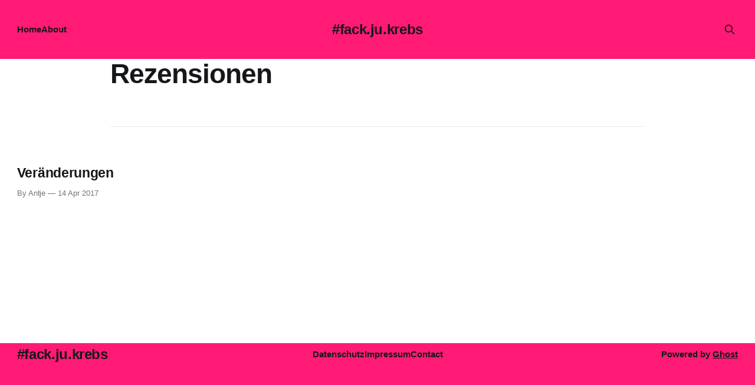

--- FILE ---
content_type: text/html; charset=utf-8
request_url: https://fackjukrebs.de/tag/rezensionen/
body_size: 2763
content:
<!DOCTYPE html>
<html lang="en">
<head>

    <title>Rezensionen - #fack.ju.krebs</title>
    <meta charset="utf-8">
    <meta name="viewport" content="width=device-width, initial-scale=1.0">
    
    <link rel="preload" as="style" href="/assets/built/screen.css?v=ef9ed2ca55">
    <link rel="preload" as="script" href="/assets/built/source.js?v=ef9ed2ca55">
    
    <link rel="preload" as="font" type="font/woff2" href="/assets/fonts/inter-roman.woff2?v=ef9ed2ca55" crossorigin="anonymous">
<style>
    @font-face {
        font-family: "Inter";
        font-style: normal;
        font-weight: 100 900;
        font-display: optional;
        src: url(/assets/fonts/inter-roman.woff2?v=ef9ed2ca55) format("woff2");
        unicode-range: U+0000-00FF, U+0131, U+0152-0153, U+02BB-02BC, U+02C6, U+02DA, U+02DC, U+0304, U+0308, U+0329, U+2000-206F, U+2074, U+20AC, U+2122, U+2191, U+2193, U+2212, U+2215, U+FEFF, U+FFFD;
    }
</style>

    <link rel="stylesheet" type="text/css" href="/assets/built/screen.css?v=ef9ed2ca55">

    <style>
        :root {
            --background-color: #ffffff
        }
    </style>

    <script>
        /* The script for calculating the color contrast has been taken from
        https://gomakethings.com/dynamically-changing-the-text-color-based-on-background-color-contrast-with-vanilla-js/ */
        var accentColor = getComputedStyle(document.documentElement).getPropertyValue('--background-color');
        accentColor = accentColor.trim().slice(1);

        if (accentColor.length === 3) {
            accentColor = accentColor[0] + accentColor[0] + accentColor[1] + accentColor[1] + accentColor[2] + accentColor[2];
        }

        var r = parseInt(accentColor.substr(0, 2), 16);
        var g = parseInt(accentColor.substr(2, 2), 16);
        var b = parseInt(accentColor.substr(4, 2), 16);
        var yiq = ((r * 299) + (g * 587) + (b * 114)) / 1000;
        var textColor = (yiq >= 128) ? 'dark' : 'light';

        document.documentElement.className = `has-${textColor}-text`;
    </script>

    <link rel="canonical" href="https://fackjukrebs.de/tag/rezensionen/">
    <meta name="referrer" content="no-referrer-when-downgrade">
    
    <meta property="og:site_name" content="#fack.ju.krebs">
    <meta property="og:type" content="website">
    <meta property="og:title" content="Rezensionen - #fack.ju.krebs">
    <meta property="og:url" content="https://fackjukrebs.de/tag/rezensionen/">
    <meta property="og:image" content="https://fackjukrebs.de/content/images/2021/08/cropped-20180916_mst_00011_00007-1-1024x614.png">
    <meta property="article:publisher" content="https://www.facebook.com/TagebuchAC">
    <meta name="twitter:card" content="summary_large_image">
    <meta name="twitter:title" content="Rezensionen - #fack.ju.krebs">
    <meta name="twitter:url" content="https://fackjukrebs.de/tag/rezensionen/">
    <meta name="twitter:image" content="https://fackjukrebs.de/content/images/2021/08/cropped-20180916_mst_00011_00007-1-1024x614.png">
    <meta property="og:image:width" content="1024">
    <meta property="og:image:height" content="614">
    
    <script type="application/ld+json">
{
    "@context": "https://schema.org",
    "@type": "Series",
    "publisher": {
        "@type": "Organization",
        "name": "#fack.ju.krebs",
        "url": "https://fackjukrebs.de/",
        "logo": {
            "@type": "ImageObject",
            "url": "https://fackjukrebs.de/favicon.ico",
            "width": 48,
            "height": 48
        }
    },
    "url": "https://fackjukrebs.de/tag/rezensionen/",
    "name": "Rezensionen",
    "mainEntityOfPage": "https://fackjukrebs.de/tag/rezensionen/"
}
    </script>

    <meta name="generator" content="Ghost 5.130">
    <link rel="alternate" type="application/rss+xml" title="#fack.ju.krebs" href="https://fackjukrebs.de/rss/">
    
    <script defer src="https://cdn.jsdelivr.net/ghost/sodo-search@~1.8/umd/sodo-search.min.js" data-key="eb59006fd0417c39c8da92de49" data-styles="https://cdn.jsdelivr.net/ghost/sodo-search@~1.8/umd/main.css" data-sodo-search="https://fackjukrebs.de/" data-locale="en" crossorigin="anonymous"></script>
    
    <link href="https://fackjukrebs.de/webmentions/receive/" rel="webmention">
    <script defer src="/public/cards.min.js?v=ef9ed2ca55"></script><style>:root {--ghost-accent-color: #FF1A75;}</style>
    <link rel="stylesheet" type="text/css" href="/public/cards.min.css?v=ef9ed2ca55">
    <script>var disqus = 'fackjukrebs-de';</script>
<script>
  var gh_search_key = '9be3cbdaba4c6f2dc45c2f18bb';
  var gh_search_migration = 'v2';
</script>
<script>
  const ghostSearchApiKey = '9be3cbdaba4c6f2dc45c2f18bb'
</script>
<script>
  const disableNewsletter = true;
</script>

</head>
<body class="tag-template tag-rezensionen has-sans-title has-sans-body">

<div class="gh-viewport">
    
    <header id="gh-navigation" class="gh-navigation is-middle-logo has-accent-color gh-outer">
    <div class="gh-navigation-inner gh-inner">

        <div class="gh-navigation-brand">
            <a class="gh-navigation-logo is-title" href="https://fackjukrebs.de">
                    #fack.ju.krebs
            </a>
            <button class="gh-search gh-icon-button" aria-label="Search this site" data-ghost-search>
    <svg xmlns="http://www.w3.org/2000/svg" fill="none" viewBox="0 0 24 24" stroke="currentColor" stroke-width="2" width="20" height="20"><path stroke-linecap="round" stroke-linejoin="round" d="M21 21l-6-6m2-5a7 7 0 11-14 0 7 7 0 0114 0z"></path></svg></button>            <button class="gh-burger gh-icon-button" aria-label="Menu">
                <svg xmlns="http://www.w3.org/2000/svg" width="24" height="24" fill="currentColor" viewBox="0 0 256 256"><path d="M224,128a8,8,0,0,1-8,8H40a8,8,0,0,1,0-16H216A8,8,0,0,1,224,128ZM40,72H216a8,8,0,0,0,0-16H40a8,8,0,0,0,0,16ZM216,184H40a8,8,0,0,0,0,16H216a8,8,0,0,0,0-16Z"></path></svg>                <svg xmlns="http://www.w3.org/2000/svg" width="24" height="24" fill="currentColor" viewBox="0 0 256 256"><path d="M205.66,194.34a8,8,0,0,1-11.32,11.32L128,139.31,61.66,205.66a8,8,0,0,1-11.32-11.32L116.69,128,50.34,61.66A8,8,0,0,1,61.66,50.34L128,116.69l66.34-66.35a8,8,0,0,1,11.32,11.32L139.31,128Z"></path></svg>            </button>
        </div>

        <nav class="gh-navigation-menu">
            <ul class="nav">
    <li class="nav-home"><a href="https://fackjukrebs.de/">Home</a></li>
    <li class="nav-about"><a href="https://fackjukrebs.de/about-me/">About</a></li>
</ul>

        </nav>

        <div class="gh-navigation-actions">
                    <button class="gh-search gh-icon-button" aria-label="Search this site" data-ghost-search>
    <svg xmlns="http://www.w3.org/2000/svg" fill="none" viewBox="0 0 24 24" stroke="currentColor" stroke-width="2" width="20" height="20"><path stroke-linecap="round" stroke-linejoin="round" d="M21 21l-6-6m2-5a7 7 0 11-14 0 7 7 0 0114 0z"></path></svg></button>        </div>

    </div>
</header>

    
<main class="gh-main gh-outer">

        <section class="gh-archive gh-inner">
            <div class="gh-archive-inner">
                <header class="gh-archive-wrapper">
                    <h1 class="gh-article-title is-title">Rezensionen</h1>
                </header>
                            </div>
        </section>

    
<section class="gh-container is-list gh-outer">
    <div class="gh-container-inner gh-inner">
        

        <main class="gh-main">
            <div class="gh-feed">



                        <article class="gh-card post tag-buecher tag-rezensionen tag-hash-import-2025-11-16-16-49 no-image">
    <a class="gh-card-link" href="/veraenderungen/">
        <div class="gh-card-wrapper">
                <p class="gh-card-tag">Bücher</p>
            <h3 class="gh-card-title is-title">Veränderungen</h3>
            <footer class="gh-card-meta">
<!--
             -->
                    <span class="gh-card-author">By Antje</span>
                    <time class="gh-card-date" datetime="2017-04-14">14 Apr 2017</time>
                <!--
         --></footer>
        </div>
    </a>
</article>

            </div>

        </main>


    </div>
</section>
</main>
    
    <footer class="gh-footer has-accent-color gh-outer">
    <div class="gh-footer-inner gh-inner">

        <div class="gh-footer-bar">
            <span class="gh-footer-logo is-title">
                    #fack.ju.krebs
            </span>
            <nav class="gh-footer-menu">
                <ul class="nav">
    <li class="nav-datenschutz"><a href="https://fackjukrebs.de/datenschutz/">Datenschutz</a></li>
    <li class="nav-impressum"><a href="https://fackjukrebs.de/impressum/">Impressum</a></li>
    <li class="nav-contact"><a href="https://fackjukrebs.de/contact/">Contact</a></li>
</ul>

            </nav>
            <div class="gh-footer-copyright">
                Powered by <a href="https://ghost.org/" target="_blank" rel="noopener">Ghost</a>
            </div>
        </div>


    </div>
</footer>    
</div>


<script src="/assets/built/source.js?v=ef9ed2ca55"></script>



</body>
</html>
